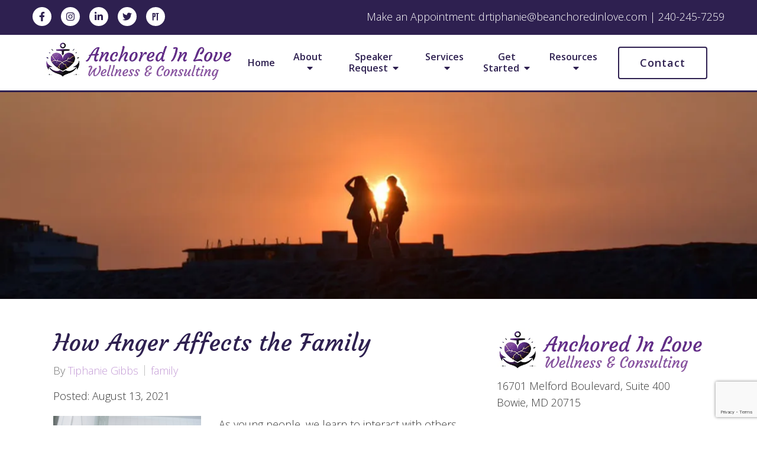

--- FILE ---
content_type: text/html; charset=utf-8
request_url: https://www.google.com/recaptcha/api2/anchor?ar=1&k=6LeMOXcgAAAAAJM7ZPweZxVKi9iaRYQFC8Fl3H3c&co=aHR0cHM6Ly9iZWFuY2hvcmVkaW5sb3ZlLmNvbTo0NDM.&hl=en&v=PoyoqOPhxBO7pBk68S4YbpHZ&size=invisible&anchor-ms=20000&execute-ms=30000&cb=vd6mq8uxyx3d
body_size: 48544
content:
<!DOCTYPE HTML><html dir="ltr" lang="en"><head><meta http-equiv="Content-Type" content="text/html; charset=UTF-8">
<meta http-equiv="X-UA-Compatible" content="IE=edge">
<title>reCAPTCHA</title>
<style type="text/css">
/* cyrillic-ext */
@font-face {
  font-family: 'Roboto';
  font-style: normal;
  font-weight: 400;
  font-stretch: 100%;
  src: url(//fonts.gstatic.com/s/roboto/v48/KFO7CnqEu92Fr1ME7kSn66aGLdTylUAMa3GUBHMdazTgWw.woff2) format('woff2');
  unicode-range: U+0460-052F, U+1C80-1C8A, U+20B4, U+2DE0-2DFF, U+A640-A69F, U+FE2E-FE2F;
}
/* cyrillic */
@font-face {
  font-family: 'Roboto';
  font-style: normal;
  font-weight: 400;
  font-stretch: 100%;
  src: url(//fonts.gstatic.com/s/roboto/v48/KFO7CnqEu92Fr1ME7kSn66aGLdTylUAMa3iUBHMdazTgWw.woff2) format('woff2');
  unicode-range: U+0301, U+0400-045F, U+0490-0491, U+04B0-04B1, U+2116;
}
/* greek-ext */
@font-face {
  font-family: 'Roboto';
  font-style: normal;
  font-weight: 400;
  font-stretch: 100%;
  src: url(//fonts.gstatic.com/s/roboto/v48/KFO7CnqEu92Fr1ME7kSn66aGLdTylUAMa3CUBHMdazTgWw.woff2) format('woff2');
  unicode-range: U+1F00-1FFF;
}
/* greek */
@font-face {
  font-family: 'Roboto';
  font-style: normal;
  font-weight: 400;
  font-stretch: 100%;
  src: url(//fonts.gstatic.com/s/roboto/v48/KFO7CnqEu92Fr1ME7kSn66aGLdTylUAMa3-UBHMdazTgWw.woff2) format('woff2');
  unicode-range: U+0370-0377, U+037A-037F, U+0384-038A, U+038C, U+038E-03A1, U+03A3-03FF;
}
/* math */
@font-face {
  font-family: 'Roboto';
  font-style: normal;
  font-weight: 400;
  font-stretch: 100%;
  src: url(//fonts.gstatic.com/s/roboto/v48/KFO7CnqEu92Fr1ME7kSn66aGLdTylUAMawCUBHMdazTgWw.woff2) format('woff2');
  unicode-range: U+0302-0303, U+0305, U+0307-0308, U+0310, U+0312, U+0315, U+031A, U+0326-0327, U+032C, U+032F-0330, U+0332-0333, U+0338, U+033A, U+0346, U+034D, U+0391-03A1, U+03A3-03A9, U+03B1-03C9, U+03D1, U+03D5-03D6, U+03F0-03F1, U+03F4-03F5, U+2016-2017, U+2034-2038, U+203C, U+2040, U+2043, U+2047, U+2050, U+2057, U+205F, U+2070-2071, U+2074-208E, U+2090-209C, U+20D0-20DC, U+20E1, U+20E5-20EF, U+2100-2112, U+2114-2115, U+2117-2121, U+2123-214F, U+2190, U+2192, U+2194-21AE, U+21B0-21E5, U+21F1-21F2, U+21F4-2211, U+2213-2214, U+2216-22FF, U+2308-230B, U+2310, U+2319, U+231C-2321, U+2336-237A, U+237C, U+2395, U+239B-23B7, U+23D0, U+23DC-23E1, U+2474-2475, U+25AF, U+25B3, U+25B7, U+25BD, U+25C1, U+25CA, U+25CC, U+25FB, U+266D-266F, U+27C0-27FF, U+2900-2AFF, U+2B0E-2B11, U+2B30-2B4C, U+2BFE, U+3030, U+FF5B, U+FF5D, U+1D400-1D7FF, U+1EE00-1EEFF;
}
/* symbols */
@font-face {
  font-family: 'Roboto';
  font-style: normal;
  font-weight: 400;
  font-stretch: 100%;
  src: url(//fonts.gstatic.com/s/roboto/v48/KFO7CnqEu92Fr1ME7kSn66aGLdTylUAMaxKUBHMdazTgWw.woff2) format('woff2');
  unicode-range: U+0001-000C, U+000E-001F, U+007F-009F, U+20DD-20E0, U+20E2-20E4, U+2150-218F, U+2190, U+2192, U+2194-2199, U+21AF, U+21E6-21F0, U+21F3, U+2218-2219, U+2299, U+22C4-22C6, U+2300-243F, U+2440-244A, U+2460-24FF, U+25A0-27BF, U+2800-28FF, U+2921-2922, U+2981, U+29BF, U+29EB, U+2B00-2BFF, U+4DC0-4DFF, U+FFF9-FFFB, U+10140-1018E, U+10190-1019C, U+101A0, U+101D0-101FD, U+102E0-102FB, U+10E60-10E7E, U+1D2C0-1D2D3, U+1D2E0-1D37F, U+1F000-1F0FF, U+1F100-1F1AD, U+1F1E6-1F1FF, U+1F30D-1F30F, U+1F315, U+1F31C, U+1F31E, U+1F320-1F32C, U+1F336, U+1F378, U+1F37D, U+1F382, U+1F393-1F39F, U+1F3A7-1F3A8, U+1F3AC-1F3AF, U+1F3C2, U+1F3C4-1F3C6, U+1F3CA-1F3CE, U+1F3D4-1F3E0, U+1F3ED, U+1F3F1-1F3F3, U+1F3F5-1F3F7, U+1F408, U+1F415, U+1F41F, U+1F426, U+1F43F, U+1F441-1F442, U+1F444, U+1F446-1F449, U+1F44C-1F44E, U+1F453, U+1F46A, U+1F47D, U+1F4A3, U+1F4B0, U+1F4B3, U+1F4B9, U+1F4BB, U+1F4BF, U+1F4C8-1F4CB, U+1F4D6, U+1F4DA, U+1F4DF, U+1F4E3-1F4E6, U+1F4EA-1F4ED, U+1F4F7, U+1F4F9-1F4FB, U+1F4FD-1F4FE, U+1F503, U+1F507-1F50B, U+1F50D, U+1F512-1F513, U+1F53E-1F54A, U+1F54F-1F5FA, U+1F610, U+1F650-1F67F, U+1F687, U+1F68D, U+1F691, U+1F694, U+1F698, U+1F6AD, U+1F6B2, U+1F6B9-1F6BA, U+1F6BC, U+1F6C6-1F6CF, U+1F6D3-1F6D7, U+1F6E0-1F6EA, U+1F6F0-1F6F3, U+1F6F7-1F6FC, U+1F700-1F7FF, U+1F800-1F80B, U+1F810-1F847, U+1F850-1F859, U+1F860-1F887, U+1F890-1F8AD, U+1F8B0-1F8BB, U+1F8C0-1F8C1, U+1F900-1F90B, U+1F93B, U+1F946, U+1F984, U+1F996, U+1F9E9, U+1FA00-1FA6F, U+1FA70-1FA7C, U+1FA80-1FA89, U+1FA8F-1FAC6, U+1FACE-1FADC, U+1FADF-1FAE9, U+1FAF0-1FAF8, U+1FB00-1FBFF;
}
/* vietnamese */
@font-face {
  font-family: 'Roboto';
  font-style: normal;
  font-weight: 400;
  font-stretch: 100%;
  src: url(//fonts.gstatic.com/s/roboto/v48/KFO7CnqEu92Fr1ME7kSn66aGLdTylUAMa3OUBHMdazTgWw.woff2) format('woff2');
  unicode-range: U+0102-0103, U+0110-0111, U+0128-0129, U+0168-0169, U+01A0-01A1, U+01AF-01B0, U+0300-0301, U+0303-0304, U+0308-0309, U+0323, U+0329, U+1EA0-1EF9, U+20AB;
}
/* latin-ext */
@font-face {
  font-family: 'Roboto';
  font-style: normal;
  font-weight: 400;
  font-stretch: 100%;
  src: url(//fonts.gstatic.com/s/roboto/v48/KFO7CnqEu92Fr1ME7kSn66aGLdTylUAMa3KUBHMdazTgWw.woff2) format('woff2');
  unicode-range: U+0100-02BA, U+02BD-02C5, U+02C7-02CC, U+02CE-02D7, U+02DD-02FF, U+0304, U+0308, U+0329, U+1D00-1DBF, U+1E00-1E9F, U+1EF2-1EFF, U+2020, U+20A0-20AB, U+20AD-20C0, U+2113, U+2C60-2C7F, U+A720-A7FF;
}
/* latin */
@font-face {
  font-family: 'Roboto';
  font-style: normal;
  font-weight: 400;
  font-stretch: 100%;
  src: url(//fonts.gstatic.com/s/roboto/v48/KFO7CnqEu92Fr1ME7kSn66aGLdTylUAMa3yUBHMdazQ.woff2) format('woff2');
  unicode-range: U+0000-00FF, U+0131, U+0152-0153, U+02BB-02BC, U+02C6, U+02DA, U+02DC, U+0304, U+0308, U+0329, U+2000-206F, U+20AC, U+2122, U+2191, U+2193, U+2212, U+2215, U+FEFF, U+FFFD;
}
/* cyrillic-ext */
@font-face {
  font-family: 'Roboto';
  font-style: normal;
  font-weight: 500;
  font-stretch: 100%;
  src: url(//fonts.gstatic.com/s/roboto/v48/KFO7CnqEu92Fr1ME7kSn66aGLdTylUAMa3GUBHMdazTgWw.woff2) format('woff2');
  unicode-range: U+0460-052F, U+1C80-1C8A, U+20B4, U+2DE0-2DFF, U+A640-A69F, U+FE2E-FE2F;
}
/* cyrillic */
@font-face {
  font-family: 'Roboto';
  font-style: normal;
  font-weight: 500;
  font-stretch: 100%;
  src: url(//fonts.gstatic.com/s/roboto/v48/KFO7CnqEu92Fr1ME7kSn66aGLdTylUAMa3iUBHMdazTgWw.woff2) format('woff2');
  unicode-range: U+0301, U+0400-045F, U+0490-0491, U+04B0-04B1, U+2116;
}
/* greek-ext */
@font-face {
  font-family: 'Roboto';
  font-style: normal;
  font-weight: 500;
  font-stretch: 100%;
  src: url(//fonts.gstatic.com/s/roboto/v48/KFO7CnqEu92Fr1ME7kSn66aGLdTylUAMa3CUBHMdazTgWw.woff2) format('woff2');
  unicode-range: U+1F00-1FFF;
}
/* greek */
@font-face {
  font-family: 'Roboto';
  font-style: normal;
  font-weight: 500;
  font-stretch: 100%;
  src: url(//fonts.gstatic.com/s/roboto/v48/KFO7CnqEu92Fr1ME7kSn66aGLdTylUAMa3-UBHMdazTgWw.woff2) format('woff2');
  unicode-range: U+0370-0377, U+037A-037F, U+0384-038A, U+038C, U+038E-03A1, U+03A3-03FF;
}
/* math */
@font-face {
  font-family: 'Roboto';
  font-style: normal;
  font-weight: 500;
  font-stretch: 100%;
  src: url(//fonts.gstatic.com/s/roboto/v48/KFO7CnqEu92Fr1ME7kSn66aGLdTylUAMawCUBHMdazTgWw.woff2) format('woff2');
  unicode-range: U+0302-0303, U+0305, U+0307-0308, U+0310, U+0312, U+0315, U+031A, U+0326-0327, U+032C, U+032F-0330, U+0332-0333, U+0338, U+033A, U+0346, U+034D, U+0391-03A1, U+03A3-03A9, U+03B1-03C9, U+03D1, U+03D5-03D6, U+03F0-03F1, U+03F4-03F5, U+2016-2017, U+2034-2038, U+203C, U+2040, U+2043, U+2047, U+2050, U+2057, U+205F, U+2070-2071, U+2074-208E, U+2090-209C, U+20D0-20DC, U+20E1, U+20E5-20EF, U+2100-2112, U+2114-2115, U+2117-2121, U+2123-214F, U+2190, U+2192, U+2194-21AE, U+21B0-21E5, U+21F1-21F2, U+21F4-2211, U+2213-2214, U+2216-22FF, U+2308-230B, U+2310, U+2319, U+231C-2321, U+2336-237A, U+237C, U+2395, U+239B-23B7, U+23D0, U+23DC-23E1, U+2474-2475, U+25AF, U+25B3, U+25B7, U+25BD, U+25C1, U+25CA, U+25CC, U+25FB, U+266D-266F, U+27C0-27FF, U+2900-2AFF, U+2B0E-2B11, U+2B30-2B4C, U+2BFE, U+3030, U+FF5B, U+FF5D, U+1D400-1D7FF, U+1EE00-1EEFF;
}
/* symbols */
@font-face {
  font-family: 'Roboto';
  font-style: normal;
  font-weight: 500;
  font-stretch: 100%;
  src: url(//fonts.gstatic.com/s/roboto/v48/KFO7CnqEu92Fr1ME7kSn66aGLdTylUAMaxKUBHMdazTgWw.woff2) format('woff2');
  unicode-range: U+0001-000C, U+000E-001F, U+007F-009F, U+20DD-20E0, U+20E2-20E4, U+2150-218F, U+2190, U+2192, U+2194-2199, U+21AF, U+21E6-21F0, U+21F3, U+2218-2219, U+2299, U+22C4-22C6, U+2300-243F, U+2440-244A, U+2460-24FF, U+25A0-27BF, U+2800-28FF, U+2921-2922, U+2981, U+29BF, U+29EB, U+2B00-2BFF, U+4DC0-4DFF, U+FFF9-FFFB, U+10140-1018E, U+10190-1019C, U+101A0, U+101D0-101FD, U+102E0-102FB, U+10E60-10E7E, U+1D2C0-1D2D3, U+1D2E0-1D37F, U+1F000-1F0FF, U+1F100-1F1AD, U+1F1E6-1F1FF, U+1F30D-1F30F, U+1F315, U+1F31C, U+1F31E, U+1F320-1F32C, U+1F336, U+1F378, U+1F37D, U+1F382, U+1F393-1F39F, U+1F3A7-1F3A8, U+1F3AC-1F3AF, U+1F3C2, U+1F3C4-1F3C6, U+1F3CA-1F3CE, U+1F3D4-1F3E0, U+1F3ED, U+1F3F1-1F3F3, U+1F3F5-1F3F7, U+1F408, U+1F415, U+1F41F, U+1F426, U+1F43F, U+1F441-1F442, U+1F444, U+1F446-1F449, U+1F44C-1F44E, U+1F453, U+1F46A, U+1F47D, U+1F4A3, U+1F4B0, U+1F4B3, U+1F4B9, U+1F4BB, U+1F4BF, U+1F4C8-1F4CB, U+1F4D6, U+1F4DA, U+1F4DF, U+1F4E3-1F4E6, U+1F4EA-1F4ED, U+1F4F7, U+1F4F9-1F4FB, U+1F4FD-1F4FE, U+1F503, U+1F507-1F50B, U+1F50D, U+1F512-1F513, U+1F53E-1F54A, U+1F54F-1F5FA, U+1F610, U+1F650-1F67F, U+1F687, U+1F68D, U+1F691, U+1F694, U+1F698, U+1F6AD, U+1F6B2, U+1F6B9-1F6BA, U+1F6BC, U+1F6C6-1F6CF, U+1F6D3-1F6D7, U+1F6E0-1F6EA, U+1F6F0-1F6F3, U+1F6F7-1F6FC, U+1F700-1F7FF, U+1F800-1F80B, U+1F810-1F847, U+1F850-1F859, U+1F860-1F887, U+1F890-1F8AD, U+1F8B0-1F8BB, U+1F8C0-1F8C1, U+1F900-1F90B, U+1F93B, U+1F946, U+1F984, U+1F996, U+1F9E9, U+1FA00-1FA6F, U+1FA70-1FA7C, U+1FA80-1FA89, U+1FA8F-1FAC6, U+1FACE-1FADC, U+1FADF-1FAE9, U+1FAF0-1FAF8, U+1FB00-1FBFF;
}
/* vietnamese */
@font-face {
  font-family: 'Roboto';
  font-style: normal;
  font-weight: 500;
  font-stretch: 100%;
  src: url(//fonts.gstatic.com/s/roboto/v48/KFO7CnqEu92Fr1ME7kSn66aGLdTylUAMa3OUBHMdazTgWw.woff2) format('woff2');
  unicode-range: U+0102-0103, U+0110-0111, U+0128-0129, U+0168-0169, U+01A0-01A1, U+01AF-01B0, U+0300-0301, U+0303-0304, U+0308-0309, U+0323, U+0329, U+1EA0-1EF9, U+20AB;
}
/* latin-ext */
@font-face {
  font-family: 'Roboto';
  font-style: normal;
  font-weight: 500;
  font-stretch: 100%;
  src: url(//fonts.gstatic.com/s/roboto/v48/KFO7CnqEu92Fr1ME7kSn66aGLdTylUAMa3KUBHMdazTgWw.woff2) format('woff2');
  unicode-range: U+0100-02BA, U+02BD-02C5, U+02C7-02CC, U+02CE-02D7, U+02DD-02FF, U+0304, U+0308, U+0329, U+1D00-1DBF, U+1E00-1E9F, U+1EF2-1EFF, U+2020, U+20A0-20AB, U+20AD-20C0, U+2113, U+2C60-2C7F, U+A720-A7FF;
}
/* latin */
@font-face {
  font-family: 'Roboto';
  font-style: normal;
  font-weight: 500;
  font-stretch: 100%;
  src: url(//fonts.gstatic.com/s/roboto/v48/KFO7CnqEu92Fr1ME7kSn66aGLdTylUAMa3yUBHMdazQ.woff2) format('woff2');
  unicode-range: U+0000-00FF, U+0131, U+0152-0153, U+02BB-02BC, U+02C6, U+02DA, U+02DC, U+0304, U+0308, U+0329, U+2000-206F, U+20AC, U+2122, U+2191, U+2193, U+2212, U+2215, U+FEFF, U+FFFD;
}
/* cyrillic-ext */
@font-face {
  font-family: 'Roboto';
  font-style: normal;
  font-weight: 900;
  font-stretch: 100%;
  src: url(//fonts.gstatic.com/s/roboto/v48/KFO7CnqEu92Fr1ME7kSn66aGLdTylUAMa3GUBHMdazTgWw.woff2) format('woff2');
  unicode-range: U+0460-052F, U+1C80-1C8A, U+20B4, U+2DE0-2DFF, U+A640-A69F, U+FE2E-FE2F;
}
/* cyrillic */
@font-face {
  font-family: 'Roboto';
  font-style: normal;
  font-weight: 900;
  font-stretch: 100%;
  src: url(//fonts.gstatic.com/s/roboto/v48/KFO7CnqEu92Fr1ME7kSn66aGLdTylUAMa3iUBHMdazTgWw.woff2) format('woff2');
  unicode-range: U+0301, U+0400-045F, U+0490-0491, U+04B0-04B1, U+2116;
}
/* greek-ext */
@font-face {
  font-family: 'Roboto';
  font-style: normal;
  font-weight: 900;
  font-stretch: 100%;
  src: url(//fonts.gstatic.com/s/roboto/v48/KFO7CnqEu92Fr1ME7kSn66aGLdTylUAMa3CUBHMdazTgWw.woff2) format('woff2');
  unicode-range: U+1F00-1FFF;
}
/* greek */
@font-face {
  font-family: 'Roboto';
  font-style: normal;
  font-weight: 900;
  font-stretch: 100%;
  src: url(//fonts.gstatic.com/s/roboto/v48/KFO7CnqEu92Fr1ME7kSn66aGLdTylUAMa3-UBHMdazTgWw.woff2) format('woff2');
  unicode-range: U+0370-0377, U+037A-037F, U+0384-038A, U+038C, U+038E-03A1, U+03A3-03FF;
}
/* math */
@font-face {
  font-family: 'Roboto';
  font-style: normal;
  font-weight: 900;
  font-stretch: 100%;
  src: url(//fonts.gstatic.com/s/roboto/v48/KFO7CnqEu92Fr1ME7kSn66aGLdTylUAMawCUBHMdazTgWw.woff2) format('woff2');
  unicode-range: U+0302-0303, U+0305, U+0307-0308, U+0310, U+0312, U+0315, U+031A, U+0326-0327, U+032C, U+032F-0330, U+0332-0333, U+0338, U+033A, U+0346, U+034D, U+0391-03A1, U+03A3-03A9, U+03B1-03C9, U+03D1, U+03D5-03D6, U+03F0-03F1, U+03F4-03F5, U+2016-2017, U+2034-2038, U+203C, U+2040, U+2043, U+2047, U+2050, U+2057, U+205F, U+2070-2071, U+2074-208E, U+2090-209C, U+20D0-20DC, U+20E1, U+20E5-20EF, U+2100-2112, U+2114-2115, U+2117-2121, U+2123-214F, U+2190, U+2192, U+2194-21AE, U+21B0-21E5, U+21F1-21F2, U+21F4-2211, U+2213-2214, U+2216-22FF, U+2308-230B, U+2310, U+2319, U+231C-2321, U+2336-237A, U+237C, U+2395, U+239B-23B7, U+23D0, U+23DC-23E1, U+2474-2475, U+25AF, U+25B3, U+25B7, U+25BD, U+25C1, U+25CA, U+25CC, U+25FB, U+266D-266F, U+27C0-27FF, U+2900-2AFF, U+2B0E-2B11, U+2B30-2B4C, U+2BFE, U+3030, U+FF5B, U+FF5D, U+1D400-1D7FF, U+1EE00-1EEFF;
}
/* symbols */
@font-face {
  font-family: 'Roboto';
  font-style: normal;
  font-weight: 900;
  font-stretch: 100%;
  src: url(//fonts.gstatic.com/s/roboto/v48/KFO7CnqEu92Fr1ME7kSn66aGLdTylUAMaxKUBHMdazTgWw.woff2) format('woff2');
  unicode-range: U+0001-000C, U+000E-001F, U+007F-009F, U+20DD-20E0, U+20E2-20E4, U+2150-218F, U+2190, U+2192, U+2194-2199, U+21AF, U+21E6-21F0, U+21F3, U+2218-2219, U+2299, U+22C4-22C6, U+2300-243F, U+2440-244A, U+2460-24FF, U+25A0-27BF, U+2800-28FF, U+2921-2922, U+2981, U+29BF, U+29EB, U+2B00-2BFF, U+4DC0-4DFF, U+FFF9-FFFB, U+10140-1018E, U+10190-1019C, U+101A0, U+101D0-101FD, U+102E0-102FB, U+10E60-10E7E, U+1D2C0-1D2D3, U+1D2E0-1D37F, U+1F000-1F0FF, U+1F100-1F1AD, U+1F1E6-1F1FF, U+1F30D-1F30F, U+1F315, U+1F31C, U+1F31E, U+1F320-1F32C, U+1F336, U+1F378, U+1F37D, U+1F382, U+1F393-1F39F, U+1F3A7-1F3A8, U+1F3AC-1F3AF, U+1F3C2, U+1F3C4-1F3C6, U+1F3CA-1F3CE, U+1F3D4-1F3E0, U+1F3ED, U+1F3F1-1F3F3, U+1F3F5-1F3F7, U+1F408, U+1F415, U+1F41F, U+1F426, U+1F43F, U+1F441-1F442, U+1F444, U+1F446-1F449, U+1F44C-1F44E, U+1F453, U+1F46A, U+1F47D, U+1F4A3, U+1F4B0, U+1F4B3, U+1F4B9, U+1F4BB, U+1F4BF, U+1F4C8-1F4CB, U+1F4D6, U+1F4DA, U+1F4DF, U+1F4E3-1F4E6, U+1F4EA-1F4ED, U+1F4F7, U+1F4F9-1F4FB, U+1F4FD-1F4FE, U+1F503, U+1F507-1F50B, U+1F50D, U+1F512-1F513, U+1F53E-1F54A, U+1F54F-1F5FA, U+1F610, U+1F650-1F67F, U+1F687, U+1F68D, U+1F691, U+1F694, U+1F698, U+1F6AD, U+1F6B2, U+1F6B9-1F6BA, U+1F6BC, U+1F6C6-1F6CF, U+1F6D3-1F6D7, U+1F6E0-1F6EA, U+1F6F0-1F6F3, U+1F6F7-1F6FC, U+1F700-1F7FF, U+1F800-1F80B, U+1F810-1F847, U+1F850-1F859, U+1F860-1F887, U+1F890-1F8AD, U+1F8B0-1F8BB, U+1F8C0-1F8C1, U+1F900-1F90B, U+1F93B, U+1F946, U+1F984, U+1F996, U+1F9E9, U+1FA00-1FA6F, U+1FA70-1FA7C, U+1FA80-1FA89, U+1FA8F-1FAC6, U+1FACE-1FADC, U+1FADF-1FAE9, U+1FAF0-1FAF8, U+1FB00-1FBFF;
}
/* vietnamese */
@font-face {
  font-family: 'Roboto';
  font-style: normal;
  font-weight: 900;
  font-stretch: 100%;
  src: url(//fonts.gstatic.com/s/roboto/v48/KFO7CnqEu92Fr1ME7kSn66aGLdTylUAMa3OUBHMdazTgWw.woff2) format('woff2');
  unicode-range: U+0102-0103, U+0110-0111, U+0128-0129, U+0168-0169, U+01A0-01A1, U+01AF-01B0, U+0300-0301, U+0303-0304, U+0308-0309, U+0323, U+0329, U+1EA0-1EF9, U+20AB;
}
/* latin-ext */
@font-face {
  font-family: 'Roboto';
  font-style: normal;
  font-weight: 900;
  font-stretch: 100%;
  src: url(//fonts.gstatic.com/s/roboto/v48/KFO7CnqEu92Fr1ME7kSn66aGLdTylUAMa3KUBHMdazTgWw.woff2) format('woff2');
  unicode-range: U+0100-02BA, U+02BD-02C5, U+02C7-02CC, U+02CE-02D7, U+02DD-02FF, U+0304, U+0308, U+0329, U+1D00-1DBF, U+1E00-1E9F, U+1EF2-1EFF, U+2020, U+20A0-20AB, U+20AD-20C0, U+2113, U+2C60-2C7F, U+A720-A7FF;
}
/* latin */
@font-face {
  font-family: 'Roboto';
  font-style: normal;
  font-weight: 900;
  font-stretch: 100%;
  src: url(//fonts.gstatic.com/s/roboto/v48/KFO7CnqEu92Fr1ME7kSn66aGLdTylUAMa3yUBHMdazQ.woff2) format('woff2');
  unicode-range: U+0000-00FF, U+0131, U+0152-0153, U+02BB-02BC, U+02C6, U+02DA, U+02DC, U+0304, U+0308, U+0329, U+2000-206F, U+20AC, U+2122, U+2191, U+2193, U+2212, U+2215, U+FEFF, U+FFFD;
}

</style>
<link rel="stylesheet" type="text/css" href="https://www.gstatic.com/recaptcha/releases/PoyoqOPhxBO7pBk68S4YbpHZ/styles__ltr.css">
<script nonce="2mtASGCuPpKraVeUTPTZew" type="text/javascript">window['__recaptcha_api'] = 'https://www.google.com/recaptcha/api2/';</script>
<script type="text/javascript" src="https://www.gstatic.com/recaptcha/releases/PoyoqOPhxBO7pBk68S4YbpHZ/recaptcha__en.js" nonce="2mtASGCuPpKraVeUTPTZew">
      
    </script></head>
<body><div id="rc-anchor-alert" class="rc-anchor-alert"></div>
<input type="hidden" id="recaptcha-token" value="[base64]">
<script type="text/javascript" nonce="2mtASGCuPpKraVeUTPTZew">
      recaptcha.anchor.Main.init("[\x22ainput\x22,[\x22bgdata\x22,\x22\x22,\[base64]/[base64]/[base64]/[base64]/[base64]/[base64]/KGcoTywyNTMsTy5PKSxVRyhPLEMpKTpnKE8sMjUzLEMpLE8pKSxsKSksTykpfSxieT1mdW5jdGlvbihDLE8sdSxsKXtmb3IobD0odT1SKEMpLDApO08+MDtPLS0pbD1sPDw4fFooQyk7ZyhDLHUsbCl9LFVHPWZ1bmN0aW9uKEMsTyl7Qy5pLmxlbmd0aD4xMDQ/[base64]/[base64]/[base64]/[base64]/[base64]/[base64]/[base64]\\u003d\x22,\[base64]\\u003d\\u003d\x22,\x22d8ObwqA4w69Zw73CscO3w4rCg3B+VxvDp8OQdFlCd8KFw7c1K1XCisOPwoDCvAVFw6YyfUk7wpwew7LCq8Kewq8OwqzCkcO3wrxiwqQiw6JlPV/DpDZzIBF/w4w/VHxaHMK7woHDgBB5UHUnwqLDoMKBNw8MNEYJwojDtcKdw6bCjsOKwrAGw4zDj8OZwptpeMKYw5HDm8KLwrbCgGxtw5jClMKIf8O/M8Krw5rDpcORRcOTbDw7VgrDoRYFw7IqwqLDg03DqBPCjcOKw5TDmT3DscOcSC/Dqht6wpQ/O8O3HkTDqG/CgGtHFsOMFDbCkCtww4DCrz0Kw5HCrjXDoVtUwpJBfhInwoEUwplqWCDDl0V5dcOiw5EVwr/DnMKEHMOyR8Kfw5rDmsO8XHBmw4PDt8K0w4Nnw7DCs3PCicOmw4lKwrRWw4/DosOdw7MmQj/Ctjgrwpkxw67DucOgwpcKNn9wwpRhw5fDtxbCusOow5Y6wqxWwrIYZcOqwo/[base64]/CisOKXz7Crw8/FcKDMXjCp8O5w5UEMcKfw4liE8KPJsKyw6jDtMKxwq7CssOxw71WcMKIwpEWNSQTwrDCtMOXAChdeilDwpUPwoNsYcKGWsKow49zKcKgwrM9w5trwpbCsmkGw6Vow74FIXoZwpbCsERpSsOhw7Jfw4QLw7VsU8OHw5jDvsK/w4A8ccO7M0PDrAPDs8ORwrnDqE/CqHLDmcKTw6TCjivDui/DtT/DssKLwrfChcOdAsKrw5M/M8OQYMKgFMOpH8KOw44aw7QBw4LDsMKewoBvGMK+w7jDsAZuf8KFw5pkwpcnw5ZPw6xgaMKnFsO7IsOZMRwUaAVydBrDrgrDusKtFsONwopCcyYZIcOHwrrDjx7Dh1Z2LsK4w73Co8Odw4bDvcKgAMO8w53Dih3CpMOowo/DoHYBGcO+wpRiwro9wr1Bwpkpwqp7woldXHRLIcKjeMK0w65KTsKJwo/Cr8Kxw4PDgcKTRsKYNRzDisKyfgFyB8OCcgLDvcKpWsOdNBV+B8OYJFkww77Dkw8QYsKVwq8Hw5TCpMKjwp7CqsK+w5/[base64]/[base64]/[base64]/DjsOFMh/DjcOWworCrMOUFmABcsKXw7wuwqPCvm17aitcwpIMw6E4e29qfsOVw6lLdVrCtGrCmggxwo/DmsOcw7E3w53DoDRkw6/CjsKHYsOJPm8fUn4Uw57Dnj3Dp11CeBHDu8OIacKew5Q9w6lhEcKowprDgAbDpDF2w6I+WsOzcMKKw4DCkW5Mwo9rWSHDu8KWw5jDsG/Dl8Ojwol5w6M2FXnCt0EKW2bCvS3CkcKBA8O8DcKTwrDCtsOUwqJaCsOFwpJUaWLDtsKEEynCmhNrAWXCmcO/[base64]/CjCLDiU/DlXltQMOwTHVzIsKJw5fCusK/[base64]/LCXCicObBcOYw487VWfDnCnCv33Cl8OywqzDp0A8QX4KwoRFBQrCjlh9w599AsKcw6jChm/CuMOdwrJtwoDCscO0bsKSRhbClcOEw6XCmMOdWsOjw5XCp8KPw6UowpE+wo5Pwo/CocOVw5lFwpbDucKaw4nCuSVbAcO1ecO8WXzDnnM/wpLCi1IQw4LDpAJFwp9Ew4bCsgnDpWdCBsKUwq53bsOTAcKjNMKXwrUgw7jCtRTCrcOlIlEwPxLDiAHCiT1owoxUVMOqFkhkccOUwp3DnGRSwopqwrnCgi9gw7jCt0ouYEzCjMO0w58id8KIwp3CnsOmw6sMMn/DpTwbWSgrP8OQF0xjW1vCjMOAfjNwPwxIw4DDvMOAwonCusOteXwPJsKVwpw4w4Qcw6jDksKEGxjDpBNeDMOaRATCqsObOATDpsKOBcKrw5N6wqTDtCvDm1/ClxTCt1XCvm3CocKQEgdRw75Kw79bPMKiMMKSIhJrPRjCjTnCkg/ClXTCukrCksKpwocOwrrCm8KzNnTDhGnCnsKeLnfCjhvDp8Ouw5I7NMOCPHEewoDChVnDtU/[base64]/wqgcJ2JFM8Kqw5DDucKywoITwqwTHjnCtkAPA8Kow6AHR8Kgw4ZDwoxpMcK4wpYBKxgSw4NoSMKjw6pqw4zChMKkHw3CjcKKFX4uw4Y/[base64]/w4sJHhMjLB8IwrvDr2LCqEAaNMK5DgfDm8OVaQ7DqD/DhcKHTjhEZ8Kaw7jDrlkVw5TCmcO7TsOmw4HCrcO8w4VOw4vDr8KPQG/[base64]/DXrCun/CisOow53DtCwsCcKOwqYvAXBDU2bCnExmWcKVw6wBwp8vJWDClWLCsjcmw4p7w5XDn8KQwpvDocO9CBpxwqwDQMKEbHsRKyPDlUZnQFVjwrQZOkELABNnRV5gPB0vw5ENDV7CjcOgbcOrwrvCri/[base64]/CkCnDn8OIOMO9fkQ3MMOMGRFawq/CvcOsw6NxW8KCdm/CmGLCjW/[base64]/DtMK1CXRpbgTDv0TDsHQODMKXRlPDq8Kww6oKCwcfwrvCt8K3ZxLCkmR7w4nCihZIWMKZWcOpw6ZCwqpHbhFJwqvCnjLDmcKrWWdXZkACfWnChMO+CCHDlxbDmkMkZ8Ohw7XDn8KoBCo+wrMRw7zCmjgieU/[base64]/[base64]/Cvkx8wrc7wqxnw5rDuQ7CqcKfGQsBwqIAwpLCi8KZwqzDkMOpwopxw6rDosKow5bDkcKCw6jDvlvCo3lJORhkwqvDucKew6MNEAQRXyjDnSMDI8K+w5g6w4LCgsKFw6jDlMO7w6Abw7oGD8O+wpQhw4pFKMOHwpPCmSXCkMOdw4/Ds8KfEcKRacOWwptBOMOGXcOLVyXCj8K9w7PDvTjCq8OMwoonwrjCv8K7wqXCsTBWwrHDnsKDOMO9WcOtBcO0AMK6w4F2woHDgMOgw6PCpcKRw4/DuMK2TMKJw6x+w49OKcK7w5MDwrrCkwofSXsjw55nw7l5UxgqSMOGwqXDkMK4wqvCiHPDilkwd8OTZcOaE8O8w4nCn8O1azvDhVxuPQvDncOtDMOxOUIadsOqKEXDm8OFDsKxwpTCr8OgE8Kkw6/Dq0rDlTDCkG/CucOXw4fDusKVEUcyC1JmOQLDh8OLw5nCpcOXw7vDn8OeHcKEOTMxCHMcw48CacOOcS7Dh8OCw50Yw4bCm0MvwoDClMK/wpvCpAjDn8Opw4PDr8O3wqZKw5NyFcKSwpHDisKbMsOgK8Krw6/Cv8O5GlTCpi7DvX7CsMOWw5R/L2x7LMOrwogeKMKTwpLDmcKcYjPDo8O0U8OOwpTCl8KYTsKFODcebTfCg8O2TcKPU0QTw7HCpCA/EMOKDAdqwpHDicOeZS7CgMKbw7hAFcK1VMONwqZMw65hTcOew6lAMhxsch42TF7CiMO/V8KlbG3DmsKVccKkTlhewoXCosOXGsOsfgLCqMOIw4YcJ8KBw5RFwpwbaTJBH8OAKBvCq0bDosKGGMOpJXTCucOywoc5w5wwwqrDtMOgwr/DjFg/w6YrwocsSsKtLsObGC8iHcKCw53DnzhvflDDncOKSGtOfcKRCAQnwpUFZGTDtsOUJMKZZ3rDpGbDrnglH8OuwpU9USgpNVPDkMO/F2HCnMKLwqEEF8KJwrTDncOrEsOyWcKZwq/CkMK7wojCmiVKw7rCnMKXbsK9QcK0WcKKISXCtU/DrsOrLcOSQSEhw508wrnDpVHCo0gBWcOuM1nCglxdwrsJDWHDt3fDtl3Ci2fCq8Onwq/ClcK0wr3CqAPDu0vDpsO1w7ZEMsK+w7ANw4nCkBB4wo4FWGvDkArCm8KRwqc1V1bClgDDs8KhZFTDkFcELXMuwqcDEcOcw4HDvsO3RMKqHj5+WyFiw4VWw7/DpsOWKl03VcOyw6gDw6doQHADPVjDmcKoYVY/dxzDgMOPw47Du1jCucOjUAZDQyHDncO4JzLDr8Opw4LDsAzDsAgMcMKxwoxbwozDuS95wpbCnQpsLsO/wop4w6JDw41cF8KHXsOaBcO1QMKlwogGw7gDw4kWG8OVMcO5TsOhw4jCj8KIwrPDoRlbw4nDt18QI8OCUsKwScKnesOKCTxUYcOvw5/Cl8OAwpTCnsKCe1VIccKsYH1MwqbDmcKvwrTCosKpN8OOGitYURQHKmNAfcKcScKLwqXClMKIw6Imw5zCsMO/w7VTecOcRsKTacKXw7h4w4bClsOKw6zDrsOGwqMyZkbCmlrDhsO9bXrCkcKDw7nDtXzDmXLClcKCwqlZfMKsVMO/w4DCkAjCtRVmwpnDmMKQU8O4w7vDvsOEw5lOGsOxw4/DvcOMNMKxwp9QcsKGfy3DksKow6PCvyMQw5XDgMKOamvDgHrCucK/w6tyw6IMbMKPw4xaQcO2ZTvChMKvFjfCnnXDmBMZM8OPbGzDpWrChQ3Ch3zCn3PCrWUKTsKMbMKnwrDDnMKhwoPDsVjDplPDvBPCk8K7w6ReAQ/[base64]/[base64]/CgMKFw4zCqMKFw6zCl8OEwr9Cew8HwofDq0fCsD9oacKTesKCwrnClcOKw6cTwpvCu8Ktw6UECAkVEg54w6BXw4zDssOTfcOOPVfCksOPwrvDlMOCP8O3RMOeRMKBdMK9bVHDsB/ClVfDkU/[base64]/U8OjAB4Gw4PCv8O9XRvDqsOrTnXDmV4LwppKwqdrwqwKwoYOwpYreHrDnHLDosKQOiYRJhnCusK0wodsE0TClcOHOgHCuj/[base64]/FVXDjWM0w4bCncOGw6s/TzsMPcO/woDDocOoTsKww4x2wpkrJcOUwo4RaMKUN0o3CU5cw5zCi8O2w7TCu8OdMANzwpQlVsK1Qg7ChU3CgsKTwogTAHwhwqY6w7RwHMOgMMOiw64mVHFpfRbCjcOyaMOUecKKPMOlw6QYwoFawp/[base64]/w77DpsKyOxAywrDChcKew75hwrxUDMKmPsOSRsOrw6ZPwqzDmz3CtMOREQ3Cr3TCpcKzOQjDksOyXMO/w5PCoMKxw6sPwqRGTi3DpsOHGAgXwpzCuyHCnHvDrnofEw9RwpXDn1MtcGTDvnnCk8OdWjAhw7AkKFcJUMKdAMO6G3XDpHnDssOewrE5wo5xKlVew7xhwr/CoD7DrmoiP8OiH1MHwoVAXMKPHcO3w4nCkWhUwplBwp/[base64]/CrMOtw5bDpDzCvMK9wpgIw6zCq3rDicKIworDi8OywrzChcOcDcKYC8OPWUl3woQQw5wpEm/Cig/[base64]/[base64]/fmYfw453wrVNUMK5O3bCqHrDtcKjQnpCE27DoMK8WADDrG4Rw6MWw7hfBA0wIkrCuMKpclfCmMK/VcKTTMOjwqR5d8KOXXIcw4zDiV7DuAAew5M6ZyEVw55DwoXDilHDsi0WGVN5w5HCvcKXwqsDwqIkdcKOw6wlw5bCucK3w6zCnDTDssOewqzCjkgLEhnCk8OEwqlHQsKow5FtwrLDojEaw7gOVU96b8OgwohbwojCv8K/w5RlVMKyJ8ONR8OwF1p6w6MGw6nCqcOHw5PCj07Ct3N5NlorwpnCizlJwrxwUsK2wr8sfMO9HyJ3ZnUQVMKBwoTCixgKIcK0wp9RXcKUI8KfwovCmVUgw5/CvMKzwp11woM9C8KUwpnDhifCq8Kvwr/DrMKMdMKwWA7DlyvDmGDDgMKvwqHDsMOkw4NVw7grw4zCrBPCn8Owwp7DmEnDjMKFeHA0wp5Iw5x3VMOqwpo/[base64]/[base64]/worClsOqwrlTwobDvEZVFMKew6dMfzfCicKqw5rDpXfDiQbDhMOaw75bQBFVw6oEw6HDvcKhw5VXwrDDlSd/[base64]/CqcOBdcO0w4pGw5XDrAsiw7tPw6zDsHHDmwHCqMOHwrhhJsOYGMKQPwnCqcKSeMKww6Q1w5nCjAhwwpgLMGvDsk5hw44oPx1da27Cn8KIw7HDjMOzf31Zwr3CpGMaSMO/NEpUw41SwonCixHCgWXDvlrCv8O5wolWw6xRwrzDk8OUS8OUdxzCmMO7wrEFw6oVw7FFwrpnw7IGwqZyw4QfJ2Rjw4cQFEkTXDLCtj47w4DDp8K+w6PCnsOBFMO7M8OWw49zwoQnW3HCh3w/MHYNwqbDohZZw4zDiMKzw64WeyJXwrLCpMK5QF/CqMKGC8KXdTvCqEs6PRbDqcKtcE1UZcK2FE/DjsKzbsKnKgnCtkJPw5DDi8OHHMOMwrTDtBPCmsKSZHHCj2Ffw7FTwrNmwqAFdcOAG00qaTgfw6sRKDLDs8KAasOywoDDtsKbwrJXHRzDtUfDkFh2ehjDo8Ofa8K/wqoyS8OqMsKLZsKHwp0HZH0VeC7CksKfw648woPCtMK4wrkFwoVXw4VDEMKRw4wtW8K+w6sKBG/[base64]/[base64]/Cr3XDn8OHaS/Cj8Olw63CuBzDuHNfbgddG3DCgzLCn8K/[base64]/[base64]/[base64]/CpDvDn2LCgMKpWlZzwrs0dSzCmWrDuTvDusKUNDQwwoTDiBfCosO8wqPDlcKIDxUkXcO8wr7CiwrDrsKNE0dZw5sCwoTDvlrDsR1qFcOmw6bDt8O+NUHCjsKQWybDmMOeTT7ClsKebH/CpE85GsKyXcOkwr/[base64]/[base64]/CvcKSUMKVdk3Dp1cow5EYwrjCksOsY2VVw7/DgMKSGzHDhsKzw5XDpWjDqcOSw4IQFcKfwpZfZSPDnMKvwrXDrCXCiwzDm8OnAFvCv8KDbSPDjMOgw5NkwqTDnQlcw6PDqlbDojvChMKNw7jCk38Bwr/[base64]/[base64]/DmcOawqBfHBd4dcOnw7HClCvDuX/CjcKAOMKew5HCilHCqMKmIMKJw5kNPR8qdcOCw6VOMD3DnMOKN8Kzw67DlWs1VgDCryIqwqNPw7XDrQbCpwMYwqbDtMK1w4IGwrzCkVUCOMOXMUI/[base64]/DqHzDknTDi0pYEsOPO8O5ASXCksOIw4N2w4oedQjCgT7Cu8KgwpzCvsKkwoXCv8KuwrTCrCnDkxYNdgzCug5Bw7HDpMOPHk82GiNfw6TCjMKaw5YVWcKvHcOJIng+wqnCscKPwp3CicKAHBPCjsKlwp9sw5/CqTEIIcKiw7ZEJxHDnsOoM8ObYVHCv0FaF21hOsOAPMOaw78kNcO3wr/CpyJZw5bCrsOrw7bDosKAwpzChcOWdcKFZ8Kkw4NqT8K4w6dZHcOnw6TCu8KkeMOcwpAfIsKHwrRZwoHCrMKkPcOKC2fDlF4IaMKRwpg2wqwswqxEw513w7jCo3ViBcKMCMOmwpQDwrXDt8ONCsKvaCHDucKQw5HCmMO0wpA/JMKcw6XDogkjOsKCwqguUWpIesOHwpBTSj1owpUFw4ZjwpjDqcKmw4trw6RAw5PCmiINXsKkwqfCjsKLw4HDsjfCnsKsaFkcw5kXGMKtw4N1NH/Cv0zCuVYsw7/DlSfDvnTCr8KjRMOawp1ewqLDiXXCjW3Dg8KAAzLDusOEWMKBwoXDriNyK33CgMO/W3LCm2VKw4fDtcOre0/DmcKdwro/wqYeJMKaK8KrYkjChmvCuQYFw51HW3nCu8KPw47CkcO0w5zCvcOZw5wtwpVowpzCi8Orwp7ChMOBwqIow5XDhEvCj24lw6rDusK3w5DDscO/wofDuMKFCWPDj8KBeEkRdsKrNcKpNQXCosOUw5JBw4vCsMOPwpDDlx9+SMKDP8OlwrPCqsO/NBfCoThVw67DpMOjw7DDgMKWw5R9w50Aw6bDqMO0w7HDqcKvX8KsTBzDlsKEE8KiSFjCncKQTV/[base64]/[base64]/wqvDkVNhDS/DqMK9MwXDim4EIBXDgMK8wqPDksOwwovCjC7Cm8KWBhrCocKNwroQw6nDsnBKwpgYMcKII8K2wpjDh8O/[base64]/[base64]/w6VKVsO4fF/CpTBLRMKawp/DkMO3w7fClcOYw4pgVG3Cv8Ofwq7ChS9hUsOjw4VvZsOGw55DbsOYw5/DmQpHw7BEw5fCnxtIKMKXwqjDrMO/NsONwpLDjcO7c8O0wozCnyhTRGkBXjPCvsOZw4JNCcOXADVVw6rDs0TDvTXDuFscZsKYw5MuUcKzwpYTw4zDqcOsPFvDoMK/JnrCgmzCt8OvA8OawojCpWAWwq7Co8ORw5bCmMKUw6XCghsXG8O7L0Ysw5jCjsKVwp7Ct8OWw5nDvsKkwqENw6EbbsK6w5vDvzhQc2Euw5w+dcK6w4fCp8Ktw49cwr/CncOPacOxwqjCrMOnSHbDgsKVwqU7w6ALw7dbPlpLwrRxH3c0OsKRdHTDowUbL0Ynw67CncOfQ8OtdcOWw4M6wpVtw5bCuMOnwqrClcKMdCvDrlzCrnZUfkjCmMOGwrY3TgpUw4/Dm1t0woHCtsKCKMOzwqkTwrxWwr1hwpVVw4TDqkfCpWPClRHDvR3CvhR5OcOECMKOVVrDoDrDoFwjIcKnw7rCt8KIw4c4c8OMBMOWw6XClsKzL0rDr8KZwr0/[base64]/[base64]/w51+DsOtwo3CsMK5ecK+DB7DgMKswrDCjmbCjiTDrcKDwovCgMOfYcKEwrvCt8OZUlHClmvCohvDj8OSw5xlwqXDlncpw4pNw6lhO8Kiw4/[base64]/DnElrfmdeZgrCvCrDpcKOw7oCwpjDjMOkWMKRw7oIw4jDkVXDrVPDkQxuQy07I8KibUkmwqrCsllnPMORw55jQUXDqGBMw4kZw45CBR/DgGYHw53DjsKrwrx2HsKNw5g5Tz3DgQgHI18BwqfCrcKlFnozw5HDrcK9wr/Co8K8JcKSw6DDucOkw6J9w5TCt8Obw6sNwrDCl8OBw73Duhxnw6PCnBTDgsOKHHjCsiTDpynCjTNoGMKoG3/DrxVIw6N4w50swpPDijxNwoltwrHDiMKvw4VBwo/DicKPFztaIcKtecOpM8KiwqLCkXbClyjCryEwwpHCjlXDgQk9S8KIw7LCn8KIw6HChMO7w4TDtsO3csKDw7bDk1bDi2nDtsO4EMOwL8KgCTZnw5rDk3DCqsO2LsO/YMK9LCwnaMOBWcOFViLDvz1ZbsKYw7TDt8Oyw5HCnUMAw6Jvw4gnw59RwpfCjjrCmhFRw4jDoifCvcOtWjwGw4RWw7ZDw7EpPMKNwrQpM8KewoXCucK1dMKKcgpdw4LCmMK1DQE2IGDCocK5w7DDnDzCjz7CgMKeMz7DusKQw67CghUyT8OkwpYtZXkbUsOPwr/DrU/DpXcdw5d3PcKPET5dwp3CocOJYysvcBTDg8K8KFLCoAbCl8KZVMO6WkA4wplMacKCwrDClTZgPcOjNsKhKXrDpcOzwpJHw5rDgHvDhMKGwoMxTwQyw6DDucKywplPw5RUOMOQbihvwpzDssKfPEPDk3bCiR9/Z8KSw4QeMcOSRXBVw63Dgg5EYcKZd8OiwpTDt8OGTsKwwoHDomrCp8OFLkEadBsRV2jDkRPDp8KGEMK5L8ObbmzDnEwpZgoUFMO5w5Uqw77DjjcVCno7F8KZwoobWyNmbismw7VHwo8hAkZZAsKEw65/[base64]/CkhvDrcK0w5DDmsK6wq0EwqxwaHVRwqjCijFdf8KuwrPDisKoX8K/wonDlcO1wqUVRlJ+OMKdFsKgwoY1LMOAFMOZKMOVwpLDkQfCny/DlMKswqXDhcKYwq99SsOOwqLDq10qJj/CqiYaw4ckwqkfwobCgknCssOXw4XDpEhVwr7ClMKtIiPDi8O7w5xFwofCmzRtwohBwrkpw49Fw5/DqMOnVsOQwoI6w4dXAMKvHsOZTwjCvnnDm8KuX8Kob8KSwo5rw65HOcOOw5UFwrRrw7w1JsKew5HCtcOaBw0wwqURwqXDs8OBPsOUw5/CrsKAwoFNwqLDisK6w4/CtcOyEDsRwqt/[base64]/DuzLDnMKNGQRnwoJ5Cx1sw7LClEfCjcK+J8OVcAAydsOzwqLChx7CpcK+B8KNwpDCuQ/DkHwsccKJGHfDlMK3wq1Bw7HDqlXDjwxYw5NlLQ/[base64]/Cq8KBLzdrQiB8dg7CuMK/wql6w6fCssKjw58dQRFwE18JIMOeFcOuwp5VScKtwroewqx3wrrDtwjDoQrClMK/[base64]/Y0vCscOaQ0tgw5bDncOQwqrCvXfDhsK0SF8cwolCwpzCvxbDvcO0w5jDpMKXwrzDuMOxwpdNZcKYLFR8woUxAGVjw7YVwq3CusOmw6FoWMKuYMKAG8KULRDCg2jDkBo7w4/CuMO3aBowR3/DoiA7ZW/CnsKCBUPDoCHDl1nCvWkfw6owbT3Cu8K3XsKfw7LCkMKwwp/Cp1YgJsKCGCXDpcKzw5bDjCTCqjPDlcO3ZcOmY8K7w5ZjwrrCnjdoMnZZw4c4wplycTRlU2Miw7wsw4p6w6jDsUIiFHbCtMKJw6Rew5gHw5HCg8KOwrPDiMK4UcOTeiNHw7sawoNhw78Ew7tbwp/[base64]/w7Q4QMOOw6d1w5tywq4GwoQ4w7FtH8Kiw6M2w7XDuSEOMCnClsKDSsO4OMOyw50aNcO9biHCuUIXwrnCjWjDrEx8wqUfw58IHjsICFLDmgXCmcONRcOMAALCvsK7w5tOEjhYw5/DoMKOXxLDjxliw4fDusKYwpfCrsKIRsKKIUp4WhFSwpwewo8+w4BrwpDCoGLDogvDtwl1w5nCk18+w6RpbFZ9w6DClTPDr8K6DTAMJknDil7CvMKkLArCgMOxw4d7Kh0FwqtBVcK1C8Kgwo1Nw7MiS8Osd8OawplEwpbCpknCgMKTw5IVT8O1w5J/eHPCjX5fNMORT8ODTMOwTMKydEXDng7DqXjDsHnDsjrDlsOLw5xtwrILwq3Cn8KWwrrCry5VwpcYPMKMw5/[base64]/DqjE0w4cTMcOmw6HDk8OBw5TCq8OrCnLDoB8/w6bDg8K7JcOzw78uw7fDgWHDpiHDhn/Dll5CSMOVbx/[base64]/[base64]/DnXIvAwTDiEzDrMOGwpchBlQmbcOSeMKrwpXCuMKNBVLDhF7Ds8O1MMO4wrrDl8KAOkjDkGbChSdUwqzDu8O2NsKtXxJ9IGvClcKHZ8OvL8K5JU/Cg8KvN8K9YTnDmgvDicODDcKewq9RworCmcO5w7rDs1Y+L3fDm0Ucwp/CkMKYQsKXwovDrxbClMOEwprCncKjO2bCkcOOLm0sw4wRLHnCs8OFw4XDi8OIK39fw6EvwojCngJ1w5scXHzCpxp2w5/DvlnDsCXDlcKRHTTCrMO7w7vDoMK1wrV1YxQywrI1SMOTMMKHC2vCksKFwoXCkMO0BsOuwrMeKcOkw5zDuMOpw45gVsOXfcOCDhDCucOPw6IQwoFFw5jDsWHCt8KYw53Cly/DuMOpwqvDp8KAGsOVUVNAw5PCrRNiUsKJwo3Dr8Ktw7bCqcKdR8O+w4/ChsKNCMO/wpPDksK5wqDDjioyCw0Jw77Cu1nCuD4vw7QrbCtFwo8maMOTwp4EwqPDrMKCBMKIFXJGTnDCocOBcgkfd8KCwp4cHcKJw7vDjXwXY8KEAsKOw4jDtBXCv8OgwpBmWsKYw5rDglFAwpTCqMK1wr80Jn1mfsO1WzXCv2gMwqkgw5LCgC/CoSfDrMKAw6lSwqnDtWrDmcOLw73CuSHDhsOLcsO6w5AoQHPCqcKYQxUAwoZKw7HCr8K7w6fDiMOWaMKzwpxfeQXDtcO+ccKKOsO0UMObw7vCgifCqMKjw7TDp3FKOGsqw5hMRSfCrcKsJ1tAN1hIw4d3w6nCucOXDDXDhsOfT3/DuMO9wpDCnlvClMOrWsOBLsOrwqFfw5B2w7TDmhjDoWzCs8KjwqRABUQqH8OPw5/Cg2zDm8KLXxHDpyFtwoPCvsO5w5VDwpXCg8KQwoTDryPCi3IQfHDDkxAgAcKCCMOcw6YzXMKPVcKyR0Ehw5bCk8O9YQnCjMKSwrgEC3zDvMK/[base64]/Dt300csO0D8KzB8KDwrIJwrnCjTPCvsOVw50ZWMKfPMKrMMKjdsKWw4xkw41Mw6VNW8OqwpLDm8Kkw5oNwojDlcO+wrp0wpMew6AvwojDpkxAw6Edw7nCscOLwprCvgDCqEvCvD3Dmh/[base64]/[base64]/U8OvfcKvMsOIw6LDoDTDp2UtZsO0wqfClDrDniIQwrDDm8Opw7fDqsK9KFjCucKTwqAiw7zCvcO6w7LDjWzDksK0wqPDoBzCi8K1w5TDvG/[base64]/CrcOwe8OVU8KKwp/CgsKaERgqU0rCjcOIeMOpwoIgfMK2BEjCpcOnXcKIdjPDr1fChsOaw73CmHfCrsOwDsO/w57Chj0VD2/[base64]/DgGLDtcOJJ8KwwqrDlxvDncOKw6dWw4MXwq5mw6BVw7LCoiplw586ViZ0wrTDgsKMw5vCvcKYwrDDnMKow540A0QyU8OPw5M7dm9aDTxHFWTDjMKKwqFPFcKNw60YRcK8Q2/CvR/DjcKrwpfDpXosw6XDuSFUBcKxw7XDkEZnNcO+YH/[base64]/[base64]/CkwpUOETDmMOUw615w5ZrKGTCl3B7wrrCllouEW7Du8OOw6HDvhNCY8Kjw70kwoLCqMKlwqrCp8OLHcO1w6EeP8O+XcKKTMKSImoEwoTCt8KeEMKGVxhpDMOdBhnDv8O4woIxBGTDqHnCi2vCmsKlworCqjfCngjChcOwwokbwqNBwp83wp3CqsKDwpbDpiRxw6EAeW/[base64]/[base64]/ChU3CvU4Xw4NlKMK6w64ZwpdMR8KewqXCiQzCgy4+woDCocKlHzPCksOOw4gve8KyGifClUvDqMOww4LDlzbCnsKjBC3DmX7DrQ9wNsKmw58NwqgQwrQ3wqNfw6o7b1RzAnpvKcK/w67DvsK1enLCnEbCiMO0w7UjwqDDjcKHKxHCs1ROecOLCcOBBjnDlA4oesODMxPCv2vDsVJDwqBHZhLDgQFowrIZZSDDknrDpsONfDbDlg/DjzHCl8KeFlomS2w4wqtRwr0UwrBhSwpWw6PDqMKZw67DgDI/wqc5wp/DvMO5w6oMw7/DmcOLO1VdwoV7SzVSwovCgXVjacKmwqnCoHdQb1TDsmNvw5zCu2Nlw7PDuMO5ey1/[base64]/[base64]/DjcOew7M9A0ZiETnDlcKHKsKuHMOyw6hvLgIAwpUEw4/CkUU1w7nDrMK8McOFD8KRbcK+TEXDhFdiRWvDg8KpwrNPF8Ohw6rDisOmQV7CsQTCkcOfK8KBwqNWwobCtMKEw5zDlsK/IsOBw7LCtGwYdcOOwoHCgcOeaF/DjVAoE8OfBWtqw5PDhMOdU0bDrGcmUMOZwpp9eU03egXDm8KMw41BTMOBK33CvgrDocOIw6ZQwowvwpzDmFXDrFVtwrnCtcKAwpJIEcKKcsOrHDHCkcKbJwocwrhSAg48VkXChsK6wrR4bVNeMcKLwqXCk3PDj8KDw6J5w4RGwqnDqcKfAUYVYMOsIQ/DujDDm8Oww55YLVrCi8KdVDDDn8Khw71Pw45ywoJBXnLDsMKRFcKTWcKecHBfwq/Dl2ZmCTfCglVGBsKqFwpnwo7CqsKSAGnDjMK+J8Kuw6/CjcOrb8OWwrg4wpbDlcK9MsOCw4zCicKJQcK/OGfCkTzDhws/W8K7w6zDo8Omw55fw5wHKcKzw5Z/MjvDmgBiMsORBcK6bjULw4JPeMO0UMKfwpvCisKUwrczbGzCrsOfw7/CsR/DvRvDj8OGLsKOwrzDgG/DoWPDj0rDgmstwrQKaMOZw7zCtcObw4Ru\x22],null,[\x22conf\x22,null,\x226LeMOXcgAAAAAJM7ZPweZxVKi9iaRYQFC8Fl3H3c\x22,0,null,null,null,1,[21,125,63,73,95,87,41,43,42,83,102,105,109,121],[1017145,130],0,null,null,null,null,0,null,0,null,700,1,null,0,\[base64]/76lBhnEnQkZnOKMAhmv8xEZ\x22,0,0,null,null,1,null,0,0,null,null,null,0],\x22https://beanchoredinlove.com:443\x22,null,[3,1,1],null,null,null,1,3600,[\x22https://www.google.com/intl/en/policies/privacy/\x22,\x22https://www.google.com/intl/en/policies/terms/\x22],\x22oTU/S+6ck5gXU17E416JdqmSGrTG51CbQm/wdFVoAuI\\u003d\x22,1,0,null,1,1769308223602,0,0,[117,205],null,[58,116,85,196,46],\x22RC-m_wVabXrkgi4Xg\x22,null,null,null,null,null,\x220dAFcWeA6AvK30c4JcZOf-r6NuEi6as5AZI518EyStA0zxne-Gto9NbG0kTG9hcEiiveut9IPnUpmQk0dkLOKoO87oPex7pGlnHg\x22,1769391023581]");
    </script></body></html>